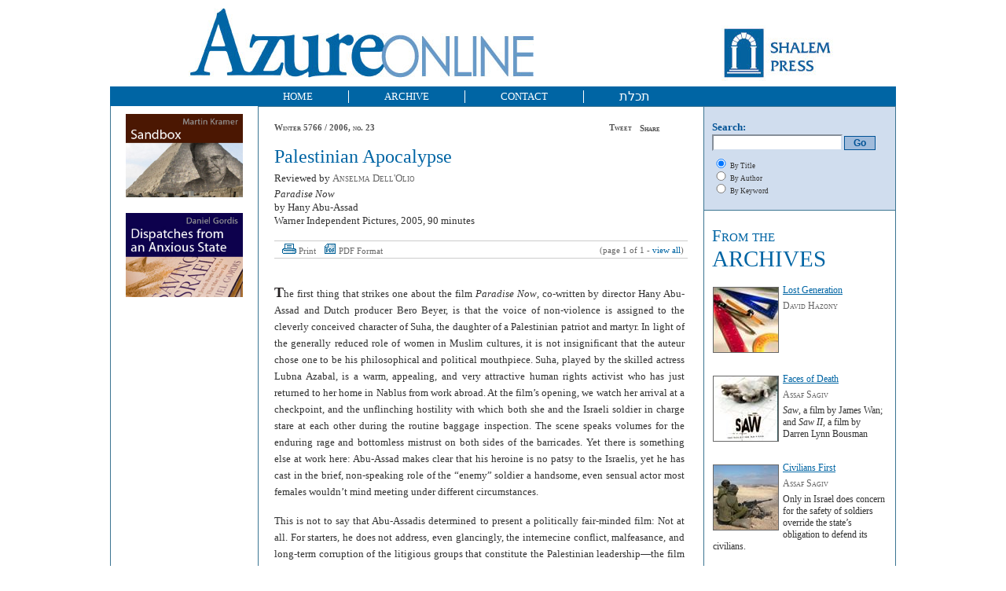

--- FILE ---
content_type: text/html; charset=UTF-8
request_url: http://azure.org.il/article.php?id=156
body_size: 11592
content:
<!DOCTYPE html PUBLIC "-//W3C//DTD XHTML 1.0 Transitional//EN" "http://www.w3.org/TR/xhtml1/DTD/xhtml1-transitional.dtd">
<html xmlns="http://www.w3.org/1999/xhtml">
<head>
<meta http-equiv="Content-Type" content="text/html; charset=utf-8" />
<title>Palestinian Apocalypse : Azure - Ideas for the Jewish Nation</title>
<link type="text/css" rel="stylesheet" href="styles_inn.css" />
<script language="javascript" type="text/javascript" src="scripts/menu.js"></script>
<script language="javascript" type="text/javascript" src="scripts/prototype-1.6.0.3.js"></script>
</head>
<body>
<div id="dhtmlwindowholder"><span style="display:none">.</span></div>
	
<div id="top">
 <a href="http://www.shalempress.co.il" target="_blank" style="float:right; margin-top:32px; margin-right:80px"> <img src="images/shalempress.jpg" border="0"/></a>
  <div id="logo"> <a href="/index.php"><img border="0" src="/images/logo.jpg" /></a> </div>    
</div>
<div id="menu">
  <div class="button" style="margin-left:175px"><a href="/index.php">HOME</a></div>
  <div class="button"><a href="#" id="1">ARCHIVE</a> <br />
    <div class="submenu" id="s1">
      <div class="sub_button"> <a href="/issues.php">By issue</a> </div>
      <div class="sub_button"> <a href="/authors.php">By author</a> </div>
    </div>
  </div>
  <div class="button"><a href="/page.php?page=contact" id="4">CONTACT</a></div>
  <div class="button" style="font-size:12pt; text-align:center; position:relative; bottom:2px; border-right:none" dir="rtl"><a href="http://tchelet.org.il">תכלת</a></div>
</div>
<table id="content" cellpadding="0">
  <tr>
    <td class="column left"><div class="box" style="text-align:center; border:none; padding:10px;"><a href="http://www.martinkramer.org/" target="_blank"><img src="/images/new_mk.jpg" border="0" width="149px" /></a></div>
<div class="box" style="text-align:center; border:none; padding:10px;"><a href="http://danielgordis.org/" target="_blank"><img src="/images/new_dg.jpg" border="0" width="149px" /></a></div>
    </td>
    <td class="column center">
	<div class="box" style="line-height:1.3; text-align:justify">
	<div id="themag"><a href="issues.php?id=16">Winter 5766 / 2006, no. 23</a><div style="float:right"><div style="width:61px; height: 18px; overflow: hidden; float: right; margin: 1px 0 0 10px"><a name="fb_share" type="button_count" href="http://www.facebook.com/sharer.php">Share</a><script src="http://static.ak.fbcdn.net/connect.php/js/FB.Share" type="text/javascript"></script></div><a href="http://twitter.com/share" class="twitter-share-button" data-count="none" data-text="Palestinian Apocalypse" data-via="azure_online">Tweet</a><script type="text/javascript" src="http://platform.twitter.com/widgets.js"></script></div></div><br><h2>Palestinian Apocalypse</h2>Reviewed by <a class="author" href="authors.php?id=117">Anselma Dell&#039;Olio</a><br><Br style="line-height:0.3"><em>Paradise Now</em><br>by Hany Abu-Assad<br>Warner Independent Pictures, 2005, 90 minutes<br><br><div class="panel"><div style="float:left"><a href="include/print.php?id=156" target="_blank"><img src="images/ic_print.gif">Print</a><a href="download/magazine/1653az_23_reviews_ansellma.pdf" target="_blank"><img src="images/ic_pdf.gif">PDF Format</a></div><div class="pages">(page 1 of 1 - <a href="article.php?id=156&page=all" class="curr_page">view all</a>)</div></div><br><div id="main_article_text"><div>
<div style="margin: 12pt 0in 0pt; line-height: 16pt"><strong><span style="font-size: large"><span><font color="#221e1f">T</font></span></span></strong>he first thing that strikes one about the film <i>Paradise Now</i>, co-written by director Hany Abu-Assad and Dutch producer Bero Bey&shy;er, is that the voice of non-violence is assigned to the cleverly conceived character of Suha, the daughter of a Palestinian patriot and martyr. In light of the generally reduced role of women in Muslim cultures, it is not insignificant that the auteur chose one to be his philosophical and po&shy;litical mouthpiece. Suha, played by the skilled actress Lubna Azabal, is a warm, appealing, and very attractive human rights activist who has just returned to her home in Nablus from work abroad. At the film&rsquo;s opening, we watch her arrival at a checkpoint, and the unflinching hostility with which both she and the Israeli soldier in charge stare at each other during the routine baggage inspection. The scene speaks volumes for the endur&shy;ing rage and bottomless mistrust on both sides of the barricades. Yet there is something else at work here: Abu-Assad makes clear that his heroine is no patsy to the Israelis, yet he has cast in the brief, non-speaking role of the &ldquo;enemy&rdquo; soldier a handsome, even sensual actor most females wouldn&rsquo;t mind meeting under different cir&shy;cumstances.</div>
</div>
<div>
<div style="margin: 12pt 0in 0pt; line-height: 16pt">This is not to say that Abu-Assadis determined to present a politically fair-minded film: Not at all. For start&shy;ers, he does not address, even glanc&shy;ingly, the internecine conflict, mal&shy;feasance, and long-term corruption of the litigious groups that constitute the Palestinian leadership&mdash;the film world still awaits such a depiction from a Palestinian director. What <i>is</i> unusual, even extraordinary, for this genre, is that the film combines its willfully ahistorical account of the Israeli occupation with a penetrating, artful, and articulate critique of sui&shy;cide bombers. Israel, in Abu-Assad&rsquo;s view, is the all-powerful, invincible monolith that has monopolized the roles of both oppressor and victim, and that bears sole responsibility for the murderousness, injustice, and chaos that define Israeli-Palestin&shy;ian relations. The opening scenes establish, through telling details, the effect of this situation on Palestinians: The claustrophobic, wrecked land&shy;scapes of Palestinian life; the stuck-open window in a taxi that cannot be repaired because no parts are available; the perennially rubble- and garbage-strewn streets of the Palestin&shy;ian cities; and the ever-present back&shy;ground noise of sirens and explosions, all a continual reminder that life in the territories is cheap, nasty, and brutish.</div>
<div style="margin: 12pt 0in 0pt; line-height: 16pt">It is clear that, on account of its de&shy;piction of Israel and Israelis, <i>Paradise Now</i> will infuriate, in a rising crescen&shy;do, those on the political Right with regard to the war on terrorism and related issues. Conversely, it is likely to be of great appeal the farther to the Left one is, especially for the pacifists. Yet to leave it at that would be a mis&shy;take. Despite the film&rsquo;s flaws&mdash;most notably the insistence on human&shy;izing its suicide-bomber protago&shy;nists&mdash;there is something here worth watching.</div>
<div style="margin: 12pt 0in 0pt; line-height: 16pt"><b><span style="font-size: 16pt"><font color="#221e1f">T</font></span></b>he film centers on what are meant to be the last forty-eight hours in the lives of two young Palestinian men, childhood friends and mem&shy;bers of a terrorist cell who have been chosen to carry out suicide missions. Of interest is the way in which the film contextualizes their humanity: They are surrounded and imprisoned not just by the many limitations and humiliations imposed upon them by the occupation, but also by the far more insidious cordon of their manipulative terrorist handlers and &ldquo;brothers,&rdquo; and the demonic philoso&shy;phy of murder and self-murder they espouse.</div>
<div style="margin: 12pt 0in 0pt; line-height: 16pt">Khaled (Ali Suliman) is the more exuberant and hotheaded of the two. We first meet him when he is fired from his job at the auto-repair shop where they work when his boss disputes the evenness of a newly in&shy;stalled fender; exasperated, he finally takes a monkey wrench and whacks it off, his sing &ldquo;there, now it really <i>is </i>crooked!&rdquo; Said (Kais Nashef) is the quiet, introspective one who keeps his job, just as, we learn later, he follows through with the last job he will ever have, as a suicide bomber. It emerges that he comes by his soulfulness on account of his tragic past: His father was executed as a col&shy;laborator when he was ten. When we finally learn this fact, well into the film, everything we know about Said makes perfect sense: His resigned self-containment, and his initially puzzling reluctance to engage fully with the de&shy;sirable and clearly smitten Suha, who enters his life when she comes to his shop to get her car fixed. He tells her that he sees her more at the wheel of an Alfa Romeo than in the jalopy of a car he has just repaired for her. Suha loves the name &ldquo;Alfa Romeo,&rdquo; and softly croons the euphonious words.</div>
<div style="margin: 12pt 0in 0pt; line-height: 16pt">Thus begins the first of several long conversations they have in the course of the film, each of them revealing more and more about their respec&shy;tive worldviews. When, for instance, she asks him what genre of movies he likes, Said at first doesn&rsquo;t under&shy;stand. It transpires that the only time he has ever been in a movie theater was during a demonstration: He and his friends burned the theater to the ground because the owner was an Is&shy;raeli. She replies that perhaps the kind of movie that most resembles his life would be in the Japanese minimalist mode. Eventually, flirting gives way to a disclosure of Suha&rsquo;s father&rsquo;s iden&shy;tity, and Said tells her that she must be proud to have a hero for a father. Suha replies that she would rather have a living father than a dead hero. By way of reply, he offers the stand&shy;ard rhetoric of terrorism as &ldquo;the only way,&rdquo; but Suha contests him word for word, asserting that there are, in fact, better means of improving their lot than murdering, dying, and trig&shy;gering the endless cycle of violence. Neither succeeds in convincing the other, however, and finally Suha concedes that the conversation is go&shy;ing nowhere. Who among us has not also had some version of this kind of dead-end argument, this dialogue of the deaf?</div>
<div style="margin: 12pt 0in 0pt; line-height: 16pt">When Suha asks Said not to laugh at her accent&mdash;she was born in France and raised in Morocco&mdash;she reveals an important reason for her abhorence of violence: Living abroad gives one a new perspective on one&rsquo;s own culture. Abu-Assad similarly claims that expanded perspective as his own: He was born in Nazareth, and now lives in Holland. Surpris&shy;ingly, however, he has managed to maintain a narrow perspective on Israel&rsquo;s conundrums and motivations. In an appearance on an Italian talk show, he resolutely refused to admit that there was <i>any</i> historical context or justification for the Israeli occupa&shy;tion. He also insisted that Moham&shy;med Bouyeri, the Dutch Moroccan who brutally murdered Theo van Gogh because he directed a film de&shy;nouncing the treatment of women in Muslim culture, was a lone criminal whose misdeed could not be ascribed to Islamist terrorism. Even the show&rsquo;s leftist host and guests were shocked at this willfully obtuse display.</div>
<div style="margin: 12pt 0in 0pt; line-height: 16pt"><strong><span style="font-size: large"><span><font color="#221e1f">Y</font></span></span></strong>et, gazing through the narrow end of the telescope paradoxical&shy;ly grants the director a certain clarity and depth of perception about his own people. We see this when the schoolteacher Jamal (Amer Hlehel), a mes&shy;senger for the terrorist organization, arrives to tell Said and Khaled that &ldquo;tomorrow is their lucky day&rdquo;: The friends exchange a glance that is anything but joyful. You can almost hear their heartbeats accelerate, their throats constricting. This, we are told, will be the first &ldquo;operation&rdquo; in two years. The subtext there is that the two friends&mdash;really no more than boys&mdash;have had time to develop the wishful, unspeakable hope that their turn might never come. As Jamal at&shy;tempts to bolster their morale with too-hearty congratulations and reit&shy;erative religious bromides, we clearly perceive the dread that overtakes the two young men. When Khaled finally manages to croak out a &ldquo;Really? Tomorrow?&rdquo; the effect is tragicomical.</div>
<div style="margin: 12pt 0in 0pt; line-height: 16pt">Both Jamal and the terrorist group&rsquo;s leader, a lean, feral type with high cheek bones, are superficially sympa&shy;thetic, but there is no doubt that at heart they are cold, manipulative men who have no plans to die themselves; they have the good fortune of being higher up in the terrorist food chain. Once Said and Khaled have been notified of their &ldquo;glorious day,&rdquo; the handlers never leave their side. They pretend that the road home has been closed, and ask for hospitality at the houses of their sacrificial lambs&mdash;hospitality that is willingly and lovingly granted by the men&rsquo;s unsuspect&shy;ing parents, who are told that the handlers have secured their friends with hard-to-get work permits in Tel Aviv. The handlers stick to their victims&rsquo; sides like burrs, both to stiffen their spines and to make sure they don&rsquo;t bolt. It&rsquo;s creepy, to say the least.</div>
<div style="margin: 12pt 0in 0pt; line-height: 16pt">During Said&rsquo;s last evening with his mother, he asks her to tell him about his father, the collaborator, while Jamal listens in from the other room. His mother, played by the beautiful and tragic actress Hiam Abbass, tells Said how much he resembles his father, stirring up the lacerating con&shy;flict in her son&rsquo;s heart. She looks him steadily in the eye and says, &ldquo;Anything your father did, Said, he did for us.&rdquo; She is moving; the eavesdropping Jamal, sinister.</div>
<div style="margin: 12pt 0in 0pt; line-height: 16pt">Critics have noted Abu-Assad&rsquo;s use of visual quotations and irony to subvert the portentousness of the preparations for the men&rsquo;s &ldquo;mission.&rdquo; The long table at which the men and their handlers take their last meal together is a transparent homage to Leonardo da Vinci&rsquo;s <i>Last Supper</i>. In one of the film&rsquo;s most comical scenes, Khaled, in full <i>shahid</i> paraphernalia, black and white checked headband, and rifle at the ready, reads his solemn oath and declaration to the camcorder for posterity and later sales in the video stores. What is meant to be a dramatic moment utterly deflates, however, when the camera&shy;man says, &ldquo;Sorry, didn&rsquo;t get that, we have to do it again.&rdquo; The second time Khaled promises to blow himself up for the Cause, two of the arrantly bored handlers munch placidly on the pita sandwiches Said&rsquo;s mother has prepared for them. On the third and final try, Khaled pugnaciously tags on a reminder to his mother about a store where she can buy water filters at a good price. When the handlers look at him quizzically, Khaled shrugs and deadpans. &ldquo;I forgot to tell her before I left.&rdquo;</div>
<div style="margin: 12pt 0in 0pt; line-height: 16pt">Later, while Said and Khaled are being ritually bathed and shaven, the explosives expert prepares the &ldquo;belts.&rdquo; The telling detail here is that the bomb-maker has hooks for hands: He reaches for a handkerchief to mop his dripping brow with one of the prostheses as he works, a chill&shy;ing reminder that he has good reason to sweat. Once the young men have been wrapped in the explosives, they are advised that due to a &ldquo;new and im&shy;proved&rdquo; system, should the mission abort for any reason, they must not under any circumstances attempt to remove the belts themselves, or they will automatically explode. In other words, there will be no unauthorized &ldquo;second thoughts&rdquo; on this mission. After the two sacrificial lamb shave been dressed up in white shirts and black suits&mdash;they are ostensibly go&shy;ing to a wedding in Tel Aviv&mdash;Khaled turns to Jamal and says: &ldquo;What hap&shy;pens&hellip; after?&rdquo; Jamal replies flatly: &ldquo;Two angels will come down and take you to heaven.&rdquo; After a pause, Khaled looks him in the eye and says, &ldquo;Re&shy;ally?&rdquo; Finally, the two walking bombs are instructed not to let themselves get caught under any circumstances; if they are spotted by the military, they must blow themselves up quickly rather than be shot at a distance by the Israelis, a dishonorable and use&shy;less way to die. Khaled then practices whirling around and grabbing the ex&shy;plosives cord in John Wayne fashion, beating &ldquo;the other guy&rdquo; to the draw. In case we had forgotten, Abu-Assad reminds us that really, these suicide bombers are just kids&mdash;kids playing at being cowboys, or, in this case, martyrs.</div>
<div style="margin: 12pt 0in 0pt; line-height: 16pt"><b><span style="font-size: 16pt"><font color="#221e1f">K</font></span></b>haled and Said are told to blow themselves up separately, first one and then the other, with a fifteen-minute interval to allow for the rescue workers and military personnel who flock to the scene to be killed as well. When Said and Khaled cannot decide who should go first, Jamal flips a coin. But the mission goes awry: On ac&shy;count of a problem with their driver, the two would-be kamikazes are sepa&shy;rated. Khaled returns to his handlers, and Said arrives at a bus stop where a group of Israeli settlers are waiting, one of them holding a baby girl in a broad-brimmed hat. After everyone but Said has climbed onto the bus, the driver looks at him interroga&shy;tively: On or off? Said is about to get on when the baby girl appears in, and then disappears from, the frame. Said shakes his head no, and the driver closes the door and drives off.</div>
<div style="margin: 12pt 0in 0pt; line-height: 16pt">Meanwhile, back at command headquarters, the terrorists fear that Said has betrayed them, and decide to abandon their hideout. Khaled begs them to let him have a car to go search for Said; he is sure that his friend has not ratted them out. They give Khaled a car, then tail him in an&shy;other. Meanwhile, Said has returned to Nablus, finds the headquarters cleared out, and goes to the auto-shop to look for Khaled. Suha turns up while he&rsquo;s there, her car in need of fixing yet again. Said helps her, then accidentally smashes his watch as he slams down the hood. Suha insists on driving him to a watch repair shop, which also happens to sell kamikaze videos. Suha is even more revolted when she discovers that the store sells videos documenting collaboration&shy;ists&rsquo; confessions and assassinations, as well. When she asks if people really want those, too, the merchant says, &ldquo;Sure, fifteen shekels to buy, three to rent, for you. I could sell the collabo&shy;rationists&rsquo; videos for more&mdash;but that would mess up my accounts.&rdquo; Said then tells Suha that his father was executed for collaborating; when she expresses her sympathy, he insists that &ldquo;It&rsquo;s not as bad as you might think,&rdquo; a statement that is clearly a lie. After a first and final kiss, the pair separates; It is clear that Said&rsquo;s feelings for Suha may cause him to reconsider the act he has sworn to undertake. It is only later, when Suha runs into Khaled&mdash;dressed exactly like Said&mdash;that she realizes what&rsquo;s going on, and bursts into impotent rage.</div>
<div style="margin: 12pt 0in 0pt; line-height: 16pt">Khaled finally finds Said lying on his father&rsquo;s grave. After a final encounter with the terrorist group&rsquo;s leader&mdash;a one-man tribunal&mdash;Said gives the standard speech about being born in a refugee camp&mdash;a life worse than death&mdash;and growing up as the disgraced son of a traitor; he also explains how the occupation is re&shy;sponsible for collaborationists. Israel, in this construct, has forced Palestin&shy;ians to become murderers in turn: It is the only way to resist, to wash away the shame. &ldquo;I would rather have paradise in my head than live in this hell,&rdquo; he intones, begging to be given a second chance to prove his loyalty. In what is the most ambiguous part of the film, Abu-Assad shows that he truly deplores the manipulation of these young men, yet in giving Said an uninspired, boilerplate peroration, implies at the same time that the son of a collaborationist has no choice: He must go through with both self-immolation and mass-murder if he is to wash away his father&rsquo;s sin--that is, with a far greater one of his own. In a sense, Abu-Assad wants it both ways: He pacifies his people with the vase&shy;line of rhetoric, slipping in his own moral judgment at the same time. <br />
<b><span style="font-size: 16pt"><font color="#221e1f"><br />
T</font></span></b>here is at least one major piece of the suicide-bomber puzzle missing from <i>Paradise Now</i> that begs portrayal, however, especially by so gifted a filmmaker as Abu-Assad. This is the indoctrination process by which young Palestinians are persuaded to become mass-murderers through self-immolation. Yet it cannot be denied that Abu-Assad has achieved some&shy;thing significant: A serious, perhaps overly compassionate yet nonetheless penetrating criticism of the terrorist organizations operating in the Pales&shy;tinian territories, and by extension in the Islamic world in general. The bril&shy;liance of <i>Paradise Now</i> is that it works as a movie&mdash;that is, as a suspenseful thriller&mdash;while its philosophical plea for non-violence is all the while com&shy;municated with subtlety, irony, hu&shy;mor, and depth of feeling. Here the artist trumps the propagandist.</div>
<div style="margin: 12pt 0in 0pt; line-height: 16pt">The film&rsquo;s severest limitation, of course, is its dogged insistence on portraying Palestinians as blameless victims in the conflict. This is no small flaw. But one can rightfully ask if we can expect any more self-criticism than we get in this movie from that side of the argument. I doubt it, but I would love to be proven wrong. And I choose to hope that <i>Paradise Now</i> is only the beginning of wis&shy;dom in an area that has long lost its moral bearings, a wisdom publicly ex&shy;pressed by those elusive, &ldquo;moderate&rdquo; Muslims.<br />
&nbsp;</div>
<hr />
<div style="margin: 12pt 0in 0pt; line-height: 16pt"><em>Anselma Dell&rsquo;Olio is a writer and film critic who lives in Rome and New York. </em></div>
</div></div><br><div class="panel"><div style="float:left"><a href="include/print.php?id=156" target="_blank"><img src="images/ic_print.gif">Print</a><a href="download/magazine/1653az_23_reviews_ansellma.pdf" target="_blank"><img src="images/ic_pdf.gif">PDF Format</a></div><div class="pages">(page 1 of 1 - <a href="article.php?id=156&page=all" class="curr_page">view all</a>)</div></div><br>
	</div>
	
	</td>
    <td class="column right"><div class="box search_box">
  <form  id="searchForm" name="searchForm" action="/search.php" method="post" onSubmit="return checkSearch()">
    <strong style="color:#005295; font-size:10pt">Search:</strong> <br />
    <br style="line-height:0.5" />
    <input class="input_search"  type="text" name="search_text" ID="search_text" /><input type="submit" value="Go" class="input_submit">
    <br />
    <br />
    <input type="radio" class="radio" name="radio_search" value="title" checked="checked">
    By Title <br />
    <input type="radio" class="radio" name="radio_search" value="author" >
    By Author <br />
    <input type="radio" class="radio" name="radio_search"  value="keyword">
    By Keyword<br />
    
  </form>
</div>
<div class="box" style="width:223px">
  <h1><span style="font-size:16pt">From the</span><br />
                ARCHIVES</h1>
				 <table id="archives">
				  <tr><td valign="top" align="left" ><img src="download/archive/e5de02f7def34d0c8f4d069d4ab09c54.jpg" title="" class="arch_image" align="left" /> <a class="article arch-list-article" href="/article.php?id=157">Lost Generation</a><div class="arch-list-author"><a class="author" href="authors.php?id=76">David Hazony</a></div></td></tr><tr><td valign="top" align="left" ><img src="download/archive/2416754b57b98f1695d6bc634671e54c.jpg" title="" class="arch_image" align="left" /> <a class="article arch-list-article" href="/article.php?id=142">Faces of Death</a><div class="arch-list-author"><a class="author" href="authors.php?id=92">Assaf Sagiv</a></div><em>Saw</em>, a film by James Wan; and <em>Saw II</em>, a film by Darren Lynn Bousman</td></tr><tr><td valign="top" align="left" ><img src="download/archive/11ef869dedf310c50c1d1ae22e1fb2c8.jpg" title="cc-by-sa, Ido403" class="arch_image" align="left" /> <a class="article arch-list-article" href="/article.php?id=418">Civilians First</a><div class="arch-list-author"><a class="author" href="authors.php?id=92">Assaf Sagiv</a></div>Only in Israel does concern for the safety of soldiers override the state’s obligation to defend its civilians.</td></tr><tr><td valign="top" align="left" ><img src="download/archive/9649dc2143c04834295129e57e0bc683.jpg" title="cc-by, Xuan Rosemaninovich" class="arch_image" align="left" /> <a class="article arch-list-article" href="/article.php?id=239">The Jews’ Right To Statehood: A Defense</a><div class="arch-list-author"><a class="author" href="authors.php?id=138">Ruth Gavison</a></div>A new look at Zionism from the perspective of universal rights.</td></tr><tr><td valign="top" align="left" ><img src="download/archive/7ce87ddf536260ede3388aa2c6c4735e.gif" title="" class="arch_image" align="left" /> <a class="article arch-list-article" href="/article.php?id=290">The &#039;USS Liberty&#039;: Case Closed</a><div class="arch-list-author"><a class="author" href="authors.php?id=80">Michael B. Oren</a></div>June 8, 1967: Why did the IDF open fire on an American spy ship?</td></tr>            </table>
</div>
    </td>
  </tr>
  <tr>
    <td colspan="3" id="bottom" align="center"><div id="bottom_menu">
  <div class="button"><a class="bottom_link" href="/">HOME</a></div>
  <div class="button"><a class="bottom_link" href="/issues.php">ARCHIVE</a></div>
  <div class="button"><a class="bottom_link" href="/page.php?page=contact">CONTACT</a></div>
  <div class="button" style="border:none; font-size:10pt; position:relative; bottom:5px"><a class="bottom_link" href="http://tchelet.org.il"> תכלת </a></div>
</div>
<div style="clear:both"></div>
<br />
<span class="copy">All Rights Reserved (c) Shalem Press 2026</span>    </td>
  </tr>
</table>
<script type="text/javascript">
var gaJsHost = (("https:" == document.location.protocol) ? "https://ssl." : "http://www.");
document.write(unescape("%3Cscript src='" + gaJsHost + "google-analytics.com/ga.js' type='text/javascript'%3E%3C/script%3E"));
</script>
<script type="text/javascript">
try {
var pageTracker = _gat._getTracker("UA-6245135-1");
pageTracker._trackPageview();
} catch(err) {}</script></body>
</html>